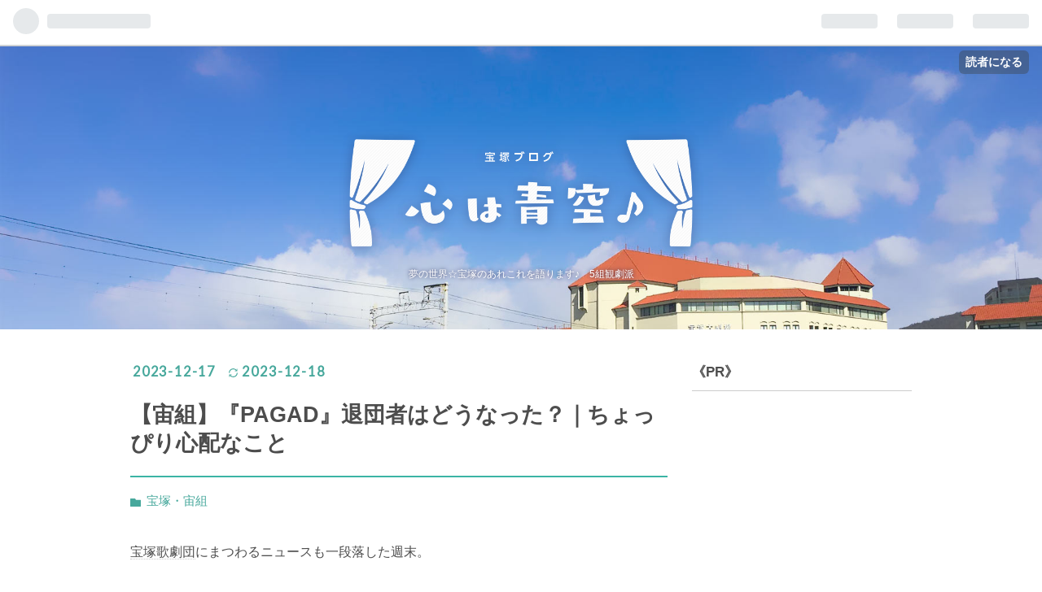

--- FILE ---
content_type: text/html; charset=utf-8
request_url: https://takarazuka.kokoro-aozora.com/entry/sora/taidansha
body_size: 18081
content:
<!DOCTYPE html>
<html
  lang="ja"

data-admin-domain="//blog.hatena.ne.jp"
data-admin-origin="https://blog.hatena.ne.jp"
data-author="kokoro-aozora"
data-avail-langs="ja en"
data-blog="takarazuka-kokoro-aozora.hatenablog.com"
data-blog-host="takarazuka-kokoro-aozora.hatenablog.com"
data-blog-is-public="1"
data-blog-name="宝塚ブログ 心は青空♪"
data-blog-owner="kokoro-aozora"
data-blog-show-ads=""
data-blog-show-sleeping-ads=""
data-blog-uri="https://takarazuka.kokoro-aozora.com/"
data-blog-uuid="26006613392487186"
data-blogs-uri-base="https://takarazuka.kokoro-aozora.com"
data-brand="pro"
data-data-layer="{&quot;hatenablog&quot;:{&quot;admin&quot;:{},&quot;analytics&quot;:{&quot;brand_property_id&quot;:&quot;&quot;,&quot;measurement_id&quot;:&quot;G-H5KEQJHDWG&quot;,&quot;non_sampling_property_id&quot;:&quot;&quot;,&quot;property_id&quot;:&quot;UA-75730086-4&quot;,&quot;separated_property_id&quot;:&quot;UA-29716941-18&quot;},&quot;blog&quot;:{&quot;blog_id&quot;:&quot;26006613392487186&quot;,&quot;content_seems_japanese&quot;:&quot;true&quot;,&quot;disable_ads&quot;:&quot;custom_domain&quot;,&quot;enable_ads&quot;:&quot;false&quot;,&quot;enable_keyword_link&quot;:&quot;false&quot;,&quot;entry_show_footer_related_entries&quot;:&quot;true&quot;,&quot;force_pc_view&quot;:&quot;true&quot;,&quot;is_public&quot;:&quot;true&quot;,&quot;is_responsive_view&quot;:&quot;true&quot;,&quot;is_sleeping&quot;:&quot;false&quot;,&quot;lang&quot;:&quot;ja&quot;,&quot;name&quot;:&quot;\u5b9d\u585a\u30d6\u30ed\u30b0 \u5fc3\u306f\u9752\u7a7a\u266a&quot;,&quot;owner_name&quot;:&quot;kokoro-aozora&quot;,&quot;uri&quot;:&quot;https://takarazuka.kokoro-aozora.com/&quot;},&quot;brand&quot;:&quot;pro&quot;,&quot;page_id&quot;:&quot;entry&quot;,&quot;permalink_entry&quot;:{&quot;author_name&quot;:&quot;kokoro-aozora&quot;,&quot;categories&quot;:&quot;\u5b9d\u585a\u30fb\u5b99\u7d44&quot;,&quot;character_count&quot;:3283,&quot;date&quot;:&quot;2023-12-17&quot;,&quot;entry_id&quot;:&quot;6801883189067669471&quot;,&quot;first_category&quot;:&quot;\u5b9d\u585a\u30fb\u5b99\u7d44&quot;,&quot;hour&quot;:&quot;23&quot;,&quot;title&quot;:&quot;\u3010\u5b99\u7d44\u3011\u300ePAGAD\u300f\u9000\u56e3\u8005\u306f\u3069\u3046\u306a\u3063\u305f\uff1f\uff5c\u3061\u3087\u3063\u3074\u308a\u5fc3\u914d\u306a\u3053\u3068&quot;,&quot;uri&quot;:&quot;https://takarazuka.kokoro-aozora.com/entry/sora/taidansha&quot;},&quot;pro&quot;:&quot;pro&quot;,&quot;router_type&quot;:&quot;blogs&quot;}}"
data-device="pc"
data-dont-recommend-pro="false"
data-global-domain="https://hatena.blog"
data-globalheader-color="b"
data-globalheader-type="pc"
data-has-touch-view="1"
data-help-url="https://help.hatenablog.com"
data-no-suggest-touch-view="1"
data-page="entry"
data-parts-domain="https://hatenablog-parts.com"
data-plus-available="1"
data-pro="true"
data-router-type="blogs"
data-sentry-dsn="https://03a33e4781a24cf2885099fed222b56d@sentry.io/1195218"
data-sentry-environment="production"
data-sentry-sample-rate="0.1"
data-static-domain="https://cdn.blog.st-hatena.com"
data-version="eb858d677b6f9ea2eeb6a32d6d15a3"




  data-initial-state="{}"

  >
  <head prefix="og: http://ogp.me/ns# fb: http://ogp.me/ns/fb# article: http://ogp.me/ns/article#">

  

  
  <meta name="viewport" content="width=device-width, initial-scale=1.0" />


  


  

  <meta name="robots" content="max-image-preview:large" />


  <meta charset="utf-8"/>
  <meta http-equiv="X-UA-Compatible" content="IE=7; IE=9; IE=10; IE=11" />
  <title>【宙組】『PAGAD』退団者はどうなった？｜ちょっぴり心配なこと - 宝塚ブログ 心は青空♪</title>

  
  <link rel="canonical" href="https://takarazuka.kokoro-aozora.com/entry/sora/taidansha"/>



  

<meta itemprop="name" content="【宙組】『PAGAD』退団者はどうなった？｜ちょっぴり心配なこと - 宝塚ブログ 心は青空♪"/>

  <meta itemprop="image" content="https://cdn.image.st-hatena.com/image/scale/439a55709202601311bc4a663ceffff2dd488566/backend=imagemagick;version=1;width=1300/https%3A%2F%2Fcdn-ak.f.st-hatena.com%2Fimages%2Ffotolife%2Fk%2Fkokoro-aozora%2F20200228%2F20200228164916.jpg"/>


  <meta property="og:title" content="【宙組】『PAGAD』退団者はどうなった？｜ちょっぴり心配なこと - 宝塚ブログ 心は青空♪"/>
<meta property="og:type" content="article"/>
  <meta property="og:url" content="https://takarazuka.kokoro-aozora.com/entry/sora/taidansha"/>

  <meta property="og:image" content="https://cdn.image.st-hatena.com/image/scale/439a55709202601311bc4a663ceffff2dd488566/backend=imagemagick;version=1;width=1300/https%3A%2F%2Fcdn-ak.f.st-hatena.com%2Fimages%2Ffotolife%2Fk%2Fkokoro-aozora%2F20200228%2F20200228164916.jpg"/>

<meta property="og:image:alt" content="【宙組】『PAGAD』退団者はどうなった？｜ちょっぴり心配なこと - 宝塚ブログ 心は青空♪"/>
    <meta property="og:description" content="宝塚歌劇団にまつわるニュースも一段落した週末。 ちょっぴりホッとしてます。 ニュースが出るといろいろと考えてしまってしんどいので…。 目次： 優希しおん、花宮沙羅のお二人について 亡くなられた生徒さんもまだ… 宙組、組内は分断、上層部は問題視せず放置 ずんちゃんの宙組改善の思いを蛮勇にしないで 『PAGAD』演出の田渕大輔先生、虚無になってないか心配 劇団は96期事件の轍を踏んでいないか？ 『PAGAD』『Sky Fantasy!』の千秋楽をもって退団されるはずのお二人と、 9月末に亡くなられた生徒さん、 3人ともまだ宝塚歌劇の公式HPのスタープロフィールに載っているのですが… 優希しおん、花…" />
<meta property="og:site_name" content="宝塚ブログ 心は青空♪"/>

  <meta property="article:published_time" content="2023-12-17T14:05:35Z" />

    <meta property="article:tag" content="宝塚・宙組" />
      <meta name="twitter:card"  content="summary_large_image" />
    <meta name="twitter:image" content="https://cdn.image.st-hatena.com/image/scale/439a55709202601311bc4a663ceffff2dd488566/backend=imagemagick;version=1;width=1300/https%3A%2F%2Fcdn-ak.f.st-hatena.com%2Fimages%2Ffotolife%2Fk%2Fkokoro-aozora%2F20200228%2F20200228164916.jpg" />  <meta name="twitter:title" content="【宙組】『PAGAD』退団者はどうなった？｜ちょっぴり心配なこと - 宝塚ブログ 心は青空♪" />    <meta name="twitter:description" content="宝塚歌劇団にまつわるニュースも一段落した週末。 ちょっぴりホッとしてます。 ニュースが出るといろいろと考えてしまってしんどいので…。 目次： 優希しおん、花宮沙羅のお二人について 亡くなられた生徒さんもまだ… 宙組、組内は分断、上層部は問題視せず放置 ずんちゃんの宙組改善の思いを蛮勇にしないで 『PAGAD』演出の田渕…" />  <meta name="twitter:app:name:iphone" content="はてなブログアプリ" />
  <meta name="twitter:app:id:iphone" content="583299321" />
  <meta name="twitter:app:url:iphone" content="hatenablog:///open?uri=https%3A%2F%2Ftakarazuka.kokoro-aozora.com%2Fentry%2Fsora%2Ftaidansha" />  <meta name="twitter:site" content="@chocodash2" />
  
    <meta name="description" content="宝塚歌劇団にまつわるニュースも一段落した週末。 ちょっぴりホッとしてます。 ニュースが出るといろいろと考えてしまってしんどいので…。 目次： 優希しおん、花宮沙羅のお二人について 亡くなられた生徒さんもまだ… 宙組、組内は分断、上層部は問題視せず放置 ずんちゃんの宙組改善の思いを蛮勇にしないで 『PAGAD』演出の田渕大輔先生、虚無になってないか心配 劇団は96期事件の轍を踏んでいないか？ 『PAGAD』『Sky Fantasy!』の千秋楽をもって退団されるはずのお二人と、 9月末に亡くなられた生徒さん、 3人ともまだ宝塚歌劇の公式HPのスタープロフィールに載っているのですが… 優希しおん、花…" />


  
<script
  id="embed-gtm-data-layer-loader"
  data-data-layer-page-specific="{&quot;hatenablog&quot;:{&quot;blogs_permalink&quot;:{&quot;is_author_pro&quot;:&quot;true&quot;,&quot;is_blog_sleeping&quot;:&quot;false&quot;,&quot;has_related_entries_with_elasticsearch&quot;:&quot;true&quot;,&quot;entry_afc_issued&quot;:&quot;false&quot;,&quot;blog_afc_issued&quot;:&quot;false&quot;}}}"
>
(function() {
  function loadDataLayer(elem, attrName) {
    if (!elem) { return {}; }
    var json = elem.getAttribute(attrName);
    if (!json) { return {}; }
    return JSON.parse(json);
  }

  var globalVariables = loadDataLayer(
    document.documentElement,
    'data-data-layer'
  );
  var pageSpecificVariables = loadDataLayer(
    document.getElementById('embed-gtm-data-layer-loader'),
    'data-data-layer-page-specific'
  );

  var variables = [globalVariables, pageSpecificVariables];

  if (!window.dataLayer) {
    window.dataLayer = [];
  }

  for (var i = 0; i < variables.length; i++) {
    window.dataLayer.push(variables[i]);
  }
})();
</script>

<!-- Google Tag Manager -->
<script>(function(w,d,s,l,i){w[l]=w[l]||[];w[l].push({'gtm.start':
new Date().getTime(),event:'gtm.js'});var f=d.getElementsByTagName(s)[0],
j=d.createElement(s),dl=l!='dataLayer'?'&l='+l:'';j.async=true;j.src=
'https://www.googletagmanager.com/gtm.js?id='+i+dl;f.parentNode.insertBefore(j,f);
})(window,document,'script','dataLayer','GTM-P4CXTW');</script>
<!-- End Google Tag Manager -->











  <link rel="shortcut icon" href="https://takarazuka.kokoro-aozora.com/icon/favicon">
<link rel="apple-touch-icon" href="https://takarazuka.kokoro-aozora.com/icon/touch">
<link rel="icon" sizes="192x192" href="https://takarazuka.kokoro-aozora.com/icon/link">

  

<link rel="alternate" type="application/atom+xml" title="Atom" href="https://takarazuka.kokoro-aozora.com/feed"/>
<link rel="alternate" type="application/rss+xml" title="RSS2.0" href="https://takarazuka.kokoro-aozora.com/rss"/>

  <link rel="alternate" type="application/json+oembed" href="https://hatena.blog/oembed?url=https%3A%2F%2Ftakarazuka.kokoro-aozora.com%2Fentry%2Fsora%2Ftaidansha&amp;format=json" title="oEmbed Profile of 【宙組】『PAGAD』退団者はどうなった？｜ちょっぴり心配なこと"/>
<link rel="alternate" type="text/xml+oembed" href="https://hatena.blog/oembed?url=https%3A%2F%2Ftakarazuka.kokoro-aozora.com%2Fentry%2Fsora%2Ftaidansha&amp;format=xml" title="oEmbed Profile of 【宙組】『PAGAD』退団者はどうなった？｜ちょっぴり心配なこと"/>
  
  <link rel="author" href="http://www.hatena.ne.jp/kokoro-aozora/">

  

  


  
    
<link rel="stylesheet" type="text/css" href="https://cdn.blog.st-hatena.com/css/blog.css?version=eb858d677b6f9ea2eeb6a32d6d15a3"/>

    
  <link rel="stylesheet" type="text/css" href="https://usercss.blog.st-hatena.com/blog_style/26006613392487186/2de549b563bc41f41f58e97c653d8f1a45c4633d"/>
  
  

  

  
<script> </script>

  
<style>
  div#google_afc_user,
  div.google-afc-user-container,
  div.google_afc_image,
  div.google_afc_blocklink {
      display: block !important;
  }
</style>


  

  
    <script type="application/ld+json">{"@context":"http://schema.org","@type":"Article","dateModified":"2023-12-18T08:07:03+09:00","datePublished":"2023-12-17T23:05:35+09:00","description":"宝塚歌劇団にまつわるニュースも一段落した週末。 ちょっぴりホッとしてます。 ニュースが出るといろいろと考えてしまってしんどいので…。 目次： 優希しおん、花宮沙羅のお二人について 亡くなられた生徒さんもまだ… 宙組、組内は分断、上層部は問題視せず放置 ずんちゃんの宙組改善の思いを蛮勇にしないで 『PAGAD』演出の田渕大輔先生、虚無になってないか心配 劇団は96期事件の轍を踏んでいないか？ 『PAGAD』『Sky Fantasy!』の千秋楽をもって退団されるはずのお二人と、 9月末に亡くなられた生徒さん、 3人ともまだ宝塚歌劇の公式HPのスタープロフィールに載っているのですが… 優希しおん、花…","headline":"【宙組】『PAGAD』退団者はどうなった？｜ちょっぴり心配なこと","image":["https://cdn-ak.f.st-hatena.com/images/fotolife/k/kokoro-aozora/20200228/20200228164916.jpg"],"mainEntityOfPage":{"@id":"https://takarazuka.kokoro-aozora.com/entry/sora/taidansha","@type":"WebPage"}}</script>

  

  <script src="//pagead2.googlesyndication.com/pagead/js/adsbygoogle.js"></script>
<script>
window.addEventListener("load", () => {
  [...document.querySelectorAll(".entry-content a")]
    .filter(
      (x) =>
        x.href[0] !== "#" &&
        !["kokoro-aozora.com", "blogmura.com", "with2.net"].some((y) =>
          x.href.includes(y)
        )
    )
    .forEach((x) => {
      x.addEventListener('click', (e) => {
        window.open(x.href, '_blank');
        e.preventDefault();
        return false;
      })
    });
});
</script>

  

</head>

  <body class="page-entry enable-bottom-editarea category-宝塚・宙組 globalheader-ng-enabled">
    

<div id="globalheader-container"
  data-brand="hatenablog"
  
  >
  <iframe id="globalheader" height="37" frameborder="0" allowTransparency="true"></iframe>
</div>


  
  
  
    <nav class="
      blog-controlls
      
    ">
      <div class="blog-controlls-blog-icon">
        <a href="https://takarazuka.kokoro-aozora.com/">
          <img src="https://cdn.image.st-hatena.com/image/square/cec4d115439cfa521c325a0df0dde6039c69ae7e/backend=imagemagick;height=128;version=1;width=128/https%3A%2F%2Fcdn.user.blog.st-hatena.com%2Fblog_custom_icon%2F153655882%2F1641283274730524" alt="宝塚ブログ 心は青空♪"/>
        </a>
      </div>
      <div class="blog-controlls-title">
        <a href="https://takarazuka.kokoro-aozora.com/">宝塚ブログ 心は青空♪</a>
      </div>
      <a href="https://blog.hatena.ne.jp/kokoro-aozora/takarazuka-kokoro-aozora.hatenablog.com/subscribe?utm_source=blogs_topright_button&amp;utm_medium=button&amp;utm_campaign=subscribe_blog" class="blog-controlls-subscribe-btn test-blog-header-controlls-subscribe">
        読者になる
      </a>
    </nav>
  

  <div id="container">
    <div id="container-inner">
      <header id="blog-title" data-brand="hatenablog">
  <div id="blog-title-inner" >
    <div id="blog-title-content">
      <h1 id="title"><a href="https://takarazuka.kokoro-aozora.com/">宝塚ブログ 心は青空♪</a></h1>
      
        <h2 id="blog-description">夢の世界☆宝塚のあれこれを語ります♪　5組観劇派</h2>
      
    </div>
  </div>
</header>

      

      
      




<div id="content" class="hfeed"
  
  >
  <div id="content-inner">
    <div id="wrapper">
      <div id="main">
        <div id="main-inner">
          

          



          
  
  <!-- google_ad_section_start -->
  <!-- rakuten_ad_target_begin -->
  
  
  

  

  
    
      
        <article class="entry hentry test-hentry js-entry-article date-first autopagerize_page_element chars-3600 words-200 mode-html entry-odd" id="entry-6801883189067669471" data-keyword-campaign="" data-uuid="6801883189067669471" data-publication-type="entry">
  <div class="entry-inner">
    <header class="entry-header">
  
    <div class="date entry-date first">
    <a href="https://takarazuka.kokoro-aozora.com/archive/2023/12/17" rel="nofollow">
      <time datetime="2023-12-17T14:05:35Z" title="2023-12-17T14:05:35Z">
        <span class="date-year">2023</span><span class="hyphen">-</span><span class="date-month">12</span><span class="hyphen">-</span><span class="date-day">17</span>
      </time>
    </a>
          <span class="date-last-updated test-display-last-updated">
        <?xml version="1.0" encoding="UTF-8"?><svg id="uuid-e3102712-05f4-4764-adf9-29a79fcac50f" xmlns="http://www.w3.org/2000/svg" width="24" height="24" viewBox="0 0 24 24" class="blogicon" role="img" aria-label="最終更新日"><g id="uuid-e023a8e5-d6b4-4344-9935-7fe8a32ac06e"><title>最終更新日</title><path d="m12,3.99c2.35,0,4.54,1.04,6.04,2.78h-2.47v1.7h5.81V2.66h-1.7v2.96c-1.88-2.26-4.68-3.63-7.68-3.63C6.48,1.99,1.99,6.48,1.99,12h2C3.99,7.58,7.59,3.99,12,3.99Z"/><path d="m20.01,12c0,4.42-3.59,8.01-8.01,8.01-2.35,0-4.54-1.04-6.04-2.78h2.47v-1.7H2.61v5.81h1.7v-2.96c1.88,2.26,4.68,3.63,7.68,3.63,5.52,0,10.01-4.49,10.01-10.01h-2Z"/></g></svg>

        <time itemprop="dateModified" datetime="2023-12-17T23:07:05Z" title="2023-12-17T23:07:05Z">
          <span class="date-year">2023</span><span class="hyphen">-</span><span class="date-month">12</span><span class="hyphen">-</span><span class="date-day">18</span>
        </time>
      </span>  </div>
  <h1 class="entry-title">
  <a href="https://takarazuka.kokoro-aozora.com/entry/sora/taidansha" class="entry-title-link bookmark">【宙組】『PAGAD』退団者はどうなった？｜ちょっぴり心配なこと</a>
</h1>

  
  

  <div class="entry-categories categories">
    
    <a href="https://takarazuka.kokoro-aozora.com/archive/category/%E5%AE%9D%E5%A1%9A%E3%83%BB%E5%AE%99%E7%B5%84" class="entry-category-link category-宝塚・宙組">宝塚・宙組</a>
    
  </div>


  

  

</header>

    


    <div class="entry-content hatenablog-entry">
  
    <p><a class="keyword" href="https://d.hatena.ne.jp/keyword/%CA%F5%C4%CD%B2%CE%B7%E0%C3%C4">宝塚歌劇団</a>にまつわるニュースも一段落した週末。</p>
<p> </p>
<p>ちょっぴりホッとしてます。</p>
<p>ニュースが出るといろいろと考えてしまってしんどいので…。</p>
<p> </p>
<div style="background: #f5f5f5; padding: 10px; border: none;">
<p>目次：</p>
<ul class="table-of-contents">
    <li><a href="#優希しおん花宮沙羅のお二人について">優希しおん、花宮沙羅のお二人について</a></li>
    <li><a href="#亡くなられた生徒さんもまだ">亡くなられた生徒さんもまだ…</a></li>
    <li><a href="#宙組組内は分断上層部は問題視せず放置">宙組、組内は分断、上層部は問題視せず放置</a></li>
    <li><a href="#ずんちゃんの宙組改善の思いを蛮勇にしないで">ずんちゃんの宙組改善の思いを蛮勇にしないで</a></li>
    <li><a href="#PAGAD演出の田渕大輔先生虚無になってないか心配">『PAGAD』演出の田渕大輔先生、虚無になってないか心配</a></li>
    <li><a href="#劇団は96期事件の轍を踏んでいないか">劇団は96期事件の轍を踏んでいないか？</a></li>
</ul>
</div>
<p>『PAGAD』『Sky Fantasy!』の千秋楽をもって退団されるはずのお二人と、</p>
<p>9月末に亡くなられた生徒さん、</p>
<p>3人ともまだ<a class="keyword" href="https://d.hatena.ne.jp/keyword/%CA%F5%C4%CD%B2%CE%B7%E0">宝塚歌劇</a>の公式HPのスタープロフィールに載っているのですが…</p>
<p> </p>
<h3 id="優希しおん花宮沙羅のお二人について">優希しおん、花宮沙羅のお二人について</h3>
<p>退団者は、退団公演の大楽に、みんなに見守られながら大階段を降りて、ご挨拶なさいます。</p>
<p> </p>
<p>初舞台の時に身に着けた紋付きと緑の袴姿で締めくくられるのは、こちらも清々しい気持ちになります。</p>
<p> </p>
<p>『PAGAD』『Sky Fantasy!』は上演できたのは<a class="keyword" href="https://d.hatena.ne.jp/keyword/%CA%F5%C4%CD%C2%E7%B7%E0%BE%EC">宝塚大劇場</a>での2日3公演のみ、結局東京公演も全日程中止になりましたから</p>
<p>キヨ（優希しおん）とさらちゃん（花宮沙羅）はご挨拶できていない状態。</p>
<p>学校で言えば、卒業式が潰れてしまったようなものですね。</p>
<p> </p>
<p>退団者は、退団公演の大楽の日付が変わるとともに、HPから消えてしまいます。</p>
<p> </p>
<p>ところが、『PAGAD』の日程は終了したけれど、まだお二人の名前は残っています。</p>
<p> </p>
<p>今回の公演がほとんど上演できなかったから<strong>退団延期？？？</strong></p>
<p> </p>
<p><span style="color: #ff0000;"><strong>コメントや、ブロともさんからもご指摘いただきました【2023.12.18追記】⇓</strong></span></p>
<p>ちょっと勘違いしてました…失礼しました。</p>
<div style="padding: 10px; border: 2px solid #fc4a1a; border-radius: 10px; -moz-border-radius: 10px; -webkit-border-radius: 10px;">
<p>『PAGAD』全日程中止は決まったけれど、まだ大楽迎えてなかったですね、失礼しました。</p>
<p>まだ在団中で間違いないです！！</p>
<p>退団者に何らかの配慮があるといいですね。</p>
<p>亡くなられた生徒さんにもなにかアナウンスがあるのかも？</p>
</div>
<p> </p>
<p>どこかで退団挨拶をさせてあげたい、という劇団の温情なのかもしれません。</p>
<p>が、それならそうと発表すべきだし、今お二人はどのようなお気持ちなのかとても気になっています。</p>
<p> </p>
<p>退団後、別の道を歩むおつもりだったら、早く退団したいでしょうし…</p>
<p> </p>
<p>劇団から引き止めがあるのかないのか、中途半端な状態を見せられて、ファンもしんどいです。</p>
<p> </p>
<h3 id="亡くなられた生徒さんもまだ">亡くなられた生徒さんもまだ…</h3>
<p>亡くなられた生徒さんも、スタープロフィールにお名前がありますし、クリックすればあの笑顔に出会えます。</p>
<p> </p>
<p>これって、ご遺族の希望でしたっけ？</p>
<p> </p>
<p>もう亡くなられた生徒さんが名前を連ねているのも不思議な気がします。</p>
<p> </p>
<p>今、<a class="keyword" href="https://d.hatena.ne.jp/keyword/%C3%E8%C1%C8">宙組</a>の内部がどのような状態なのか、ファンは伺い知ることはできません。</p>
<p> </p>
<h3 id="宙組組内は分断上層部は問題視せず放置"><a class="keyword" href="https://d.hatena.ne.jp/keyword/%C3%E8%C1%C8">宙組</a>、組内は分断、上層部は問題視せず放置</h3>
<p>Xなどで流れてきた事情通の方からの情報で、下級生は<a class="keyword" href="https://d.hatena.ne.jp/keyword/%C3%E8%C1%C8">宙組</a>に失望しているように受け止めました。</p>
<p>自分たちの意見も報告書に盛り込まれず、虚無感に襲われたのでは？</p>
<p> </p>
<p>亡くなられた生徒さんが、上層部に相談しても親身になって動いてもくれず放置。</p>
<p>聞き取り調査では、<a class="keyword" href="https://d.hatena.ne.jp/keyword/%C3%E8%C1%C8">宙組</a>プロデューサー同席で、本心を打ち明けることもままならず、といったことが報道で出ています。</p>
<p> </p>
<p>この期に及んで、まだ生徒同士で話合いを…というのも、劇団主導で発言したり指導すれば、劇団に責任が及びます。</p>
<p> </p>
<p>生徒同士でお話し合いをして決めたことなら、「生徒が決めたことだから」、と責任回避できますもんね〜</p>
<p> </p>
<p>またぞろ、生徒に下駄を預けてのらりくらりしているようにしか見えないのです。</p>
<h3 id="ずんちゃんの宙組改善の思いを蛮勇にしないで">ずんちゃんの<a class="keyword" href="https://d.hatena.ne.jp/keyword/%C3%E8%C1%C8">宙組</a>改善の思いを蛮勇にしないで</h3>
<p>ずんちゃん（桜木みなと）が<a class="keyword" href="https://d.hatena.ne.jp/keyword/%A5%D0%A5%A6%A5%DB%A1%BC%A5%EB">バウホール</a>公演『相続人の肖像』で主演を務めたは2015年のことでした。</p>
<p> </p>
<p>95期の礼真琴、柚香光に続いて3番目の<a class="keyword" href="https://d.hatena.ne.jp/keyword/%A5%D0%A5%A6%A5%DB%A1%BC%A5%EB">バウホール</a>公演初主演をゲットしました。</p>
<p> </p>
<p>ずんちゃんに、<a class="keyword" href="https://d.hatena.ne.jp/keyword/%C3%E8%C1%C8">宙組</a>初の生え抜きトップスターの期待が一気に高まりましたね。</p>
<p> </p>
<p>でも…2番手のキキちゃん（芹香斗亜）諸共に前任長期の波を被って思いの外長い3番手期間を過ごし…</p>
<p> </p>
<p>初の生え抜き2番手に就任。</p>
<p>ようやくトップスター王手の位置に付けました。</p>
<p> </p>
<p>上から下まで見どころだらけ！と思った<a class="keyword" href="https://d.hatena.ne.jp/keyword/%C3%E8%C1%C8">宙組</a>も</p>
<p>カイちゃん（七海ひろき）、あいちゃん（愛月ひかる）をもうすぐ2番手、と言うところで星に出し、</p>
<p>トップ娘役の星風まどかちゃんは<a class="keyword" href="https://d.hatena.ne.jp/keyword/%B2%D6%C1%C8">花組</a>にスライド、</p>
<p>歌って踊って、芝居も巧い和希そらくんは<a class="keyword" href="https://d.hatena.ne.jp/keyword/%C0%E3%C1%C8">雪組</a>に異動、</p>
<p>真中付近で踊っていた中堅の生徒さんたちも退団していかれて</p>
<p>5組の中で一番組子が少ない状態に。</p>
<p> </p>
<p>劇団は退団希望者はいない、と言っていますが本当でしょうか？</p>
<p> </p>
<p>アイロン事件の「事実無根」発表と同じで、</p>
<p>文春記事を即否定するのが劇団なので、劇団の言葉も信用していません。</p>
<p> </p>
<p>あのキラキラしていた<a class="keyword" href="https://d.hatena.ne.jp/keyword/%C3%E8%C1%C8">宙組</a>は灰色の雲に覆われてしまった。</p>
<p> </p>
<p>ずんちゃんが、このままの<a class="keyword" href="https://d.hatena.ne.jp/keyword/%C3%E8%C1%C8">宙組</a>を引き継ぐときが来るとしたらあまりにも気の毒。</p>
<p> </p>
<p>「宝塚<a class="keyword" href="https://d.hatena.ne.jp/keyword/%C3%E8%C1%C8">宙組</a>」に付いたイメージが悪すぎます。</p>
<p> </p>
<p>ようやく2番手まで上り詰めて、あと一歩、手が届くところまで来たのに</p>
<p>「<a class="keyword" href="https://d.hatena.ne.jp/keyword/%C3%E8%C1%C8">宙組</a>トップ」のイメージは地に落ちてしまった…</p>
<p> </p>
<p>文春報道では、ずんちゃんとなっつ（副組長・秋奈るい）が中心になって聞き取りを進め、意見書として劇団に提出した、と読みました。</p>
<p> </p>
<p>結局、ずんちゃんになら、と<a class="keyword" href="https://d.hatena.ne.jp/keyword/%A5%D2%A5%A2%A5%EA">ヒアリ</a>ングに応じた生徒さんの意見が収められた意見書は報告書に盛り込まれず、</p>
<p> </p>
<p>骨折り損のくたびれもうけ、どころか、ずんちゃんの立場が不利にならないかと心配しています。</p>
<p> </p>
<p>組の為、ひいては劇団の為を思って取った行動が問題視されないことを祈ってます。</p>
<p> </p>
<p>ずんちゃんとなっつこそ、立派だと思ってます。</p>
<p> </p>
<p>もう、<a class="keyword" href="https://d.hatena.ne.jp/keyword/%C3%E8%C1%C8">宙組</a>は、名前を変えたほうがいいのでは？</p>
<p> </p>
<h3 id="PAGAD演出の田渕大輔先生虚無になってないか心配">『PAGAD』演出の田渕大輔先生、虚無になってないか心配</h3>
<p>劇団は、東京公演を演るつもりで、チケットを販売しました。</p>
<p>結局、全日程中止になってしまいましたが、</p>
<p> </p>
<p>その裏で、なかなかにエグいシーンがあると言われていた『PAGAD』の脚本を書き直す必要がある、と</p>
<p>東京公演に間に合わせるため急遽、脚本手直しされていたのでは？</p>
<p> </p>
<p>もしそうだとしたら、きっとものすごい過重労働だったと思います。</p>
<p> </p>
<p>本が上がっても、生徒さんにお稽古をつける時間があったのかなかったのか？</p>
<p> </p>
<p>あの頃は、舞台に立つのも辛い生徒さんもいらしたでしょうから、せっかく書き上げても上演できない、というのが一番堪えますね。</p>
<p> </p>
<p>今回の事件は、生徒さんはもちろん、スタッフさんも大変なショックを抱えておられると思います。</p>
<p> </p>
<h3 id="劇団は96期事件の轍を踏んでいないか">劇団は96期事件の轍を踏んでいないか？</h3>
<p>劇団には阪急がついている、阪急<a class="keyword" href="https://d.hatena.ne.jp/keyword/%BA%E5%BF%C0">阪神</a>HDがついている、政治家もついている、コワイものなんて何もない。</p>
<p> </p>
<p>行き詰まっていたら、いつも誰かが手を差し伸べてくださって…</p>
<p>気がついたら解決した体になっています。</p>
<p> </p>
<p>今回の事態に、劇団は10月7日の「ニヤニヤ会見」でいじめはなかったと言って炎上しました。</p>
<p>劇団員が亡くなっているのに、冒頭でお悔やみの言葉もなく、自分たちの<a class="keyword" href="https://d.hatena.ne.jp/keyword/%B4%C6%C6%C4%C0%D5%C7%A4">監督責任</a>にも言及せず、棚上げ。</p>
<p>相変わらずの誠意のなさ。</p>
<p> </p>
<p>もういつまで経っても和解できそうになく、根比べになりそう。</p>
<p> </p>
<p>危機管理のエキスパートは、まず早いうちの謝罪で問題の火消しを図ることが重要と言っています。</p>
<p>謝ったもん負け、ではないです。</p>
<p> </p>
<p>「絶対に謝らない」<a class="keyword" href="https://d.hatena.ne.jp/keyword/%CA%F5%C4%CD%B2%CE%B7%E0%C3%C4">宝塚歌劇団</a>ですから、ずっと今の態度を貫くつもりなのかもですが、</p>
<p> </p>
<p>個人的には、<a class="keyword" href="https://d.hatena.ne.jp/keyword/%C3%E8%C1%C8">宙組</a>の生徒さんが亡くなっているのだから、組長が<a class="keyword" href="https://d.hatena.ne.jp/keyword/%B0%FA%C0%D5%BC%AD%C7%A4">引責辞任</a>ぐらいしないと、世間的にも収拾つかない気がしてます。</p>
<p>何のための「組長」か。</p>
<p> </p>
<p>劇団は生徒を守るつもりが、逆に生徒にヘイトを集めている気がしてなりません。</p>
<p> </p>
<p>96期事件では首席を裁判に出廷させて、（そのご褒美？）、研1で本公演でいきなりヒロインに抜擢するとう暴挙に出た劇団。</p>
<p> </p>
<p>当の娘役さんは矢面に立たされて大変ご苦労されました。</p>
<p> </p>
<p>劇団はまた同じ轍を踏もうとしているのではないか？</p>
<p> </p>
<p>2024年、気持ちも新たに迎えたいけれど、簡単には終わりそうにないですね。</p>
    
    




    

  
</div>

    
  <footer class="entry-footer">
    
    <div class="entry-tags-wrapper">
  <div class="entry-tags">
      <span class="entry-tag">
        <a href="https://d.hatena.ne.jp/keyword/%E9%80%80%E5%9B%A3%E8%80%85" class="entry-tag-link">
          
          
          <span class="entry-tag-icon">#</span><span class="entry-tag-label">退団者</span>
        </a>
      </span>
      </div>
</div>

    <p class="entry-footer-section track-inview-by-gtm" data-gtm-track-json="{&quot;area&quot;: &quot;finish_reading&quot;}">
  <span class="author vcard"><span class="fn" data-load-nickname="1" data-user-name="kokoro-aozora" >kokoro-aozora</span></span>
  <span class="entry-footer-time"><a href="https://takarazuka.kokoro-aozora.com/entry/sora/taidansha"><time data-relative datetime="2023-12-17T14:05:35Z" title="2023-12-17T14:05:35Z" class="updated">2023-12-17 23:05</time></a></span>
  
  
  
    <span class="
      entry-footer-subscribe
      
    " data-test-blog-controlls-subscribe>
      <a href="https://blog.hatena.ne.jp/kokoro-aozora/takarazuka-kokoro-aozora.hatenablog.com/subscribe?utm_source=blogs_entry_footer&amp;utm_medium=button&amp;utm_campaign=subscribe_blog">
        読者になる
      </a>
    </span>
  
</p>

    

    
<div class="social-buttons">
  
  
    <div class="social-button-item">
      <a href="https://b.hatena.ne.jp/entry/s/takarazuka.kokoro-aozora.com/entry/sora/taidansha" class="hatena-bookmark-button" data-hatena-bookmark-url="https://takarazuka.kokoro-aozora.com/entry/sora/taidansha" data-hatena-bookmark-layout="vertical-balloon" data-hatena-bookmark-lang="ja" title="この記事をはてなブックマークに追加"><img src="https://b.st-hatena.com/images/entry-button/button-only.gif" alt="この記事をはてなブックマークに追加" width="20" height="20" style="border: none;" /></a>
    </div>
  
  
    <div class="social-button-item">
      <div class="fb-share-button" data-layout="box_count" data-href="https://takarazuka.kokoro-aozora.com/entry/sora/taidansha"></div>
    </div>
  
  
    
    
    <div class="social-button-item">
      <a
          class="entry-share-button entry-share-button-twitter test-share-button-twitter"
          href="https://x.com/intent/tweet?hashtags=%E9%80%80%E5%9B%A3%E8%80%85&amp;text=%E3%80%90%E5%AE%99%E7%B5%84%E3%80%91%E3%80%8EPAGAD%E3%80%8F%E9%80%80%E5%9B%A3%E8%80%85%E3%81%AF%E3%81%A9%E3%81%86%E3%81%AA%E3%81%A3%E3%81%9F%EF%BC%9F%EF%BD%9C%E3%81%A1%E3%82%87%E3%81%A3%E3%81%B4%E3%82%8A%E5%BF%83%E9%85%8D%E3%81%AA%E3%81%93%E3%81%A8+-+%E5%AE%9D%E5%A1%9A%E3%83%96%E3%83%AD%E3%82%B0+%E5%BF%83%E3%81%AF%E9%9D%92%E7%A9%BA%E2%99%AA&amp;url=https%3A%2F%2Ftakarazuka.kokoro-aozora.com%2Fentry%2Fsora%2Ftaidansha"
          title="X（Twitter）で投稿する"
        ></a>
    </div>
  
  
  
  
  
  
</div>

    

    <div class="customized-footer">
      

        

          <div class="entry-footer-modules" id="entry-footer-secondary-modules">      
<div class="hatena-module hatena-module-related-entries" >
      
  <!-- Hatena-Epic-has-related-entries-with-elasticsearch:true -->
  <div class="hatena-module-title">
    関連記事
  </div>
  <div class="hatena-module-body">
    <ul class="related-entries hatena-urllist urllist-with-thumbnails">
  
  
    
    <li class="urllist-item related-entries-item">
      <div class="urllist-item-inner related-entries-item-inner">
        
          
                      <a class="urllist-image-link related-entries-image-link" href="https://takarazuka.kokoro-aozora.com/entry/sora/razzledazzle/taidansha/haiyaku">
  <img alt="【宙組】『RAZZLE DAZZLE』退団者3名、キャストはエキストラ役が26名、萎えた…orz" src="https://cdn.image.st-hatena.com/image/square/3d43f7fdb3a1129c7b52fdcd0e4bc8d54b40c71c/backend=imagemagick;height=100;version=1;width=100/https%3A%2F%2Fcdn-ak.f.st-hatena.com%2Fimages%2Ffotolife%2Fk%2Fkokoro-aozora%2F20200228%2F20200228164916.jpg" class="urllist-image related-entries-image" title="【宙組】『RAZZLE DAZZLE』退団者3名、キャストはエキストラ役が26名、萎えた…orz" width="100" height="100" loading="lazy">
</a>
            <div class="urllist-date-link related-entries-date-link">
  <a href="https://takarazuka.kokoro-aozora.com/archive/2024/11/13" rel="nofollow">
    <time datetime="2024-11-13T12:23:32Z" title="2024年11月13日">
      2024-11-13
    </time>
  </a>
</div>

          <a href="https://takarazuka.kokoro-aozora.com/entry/sora/razzledazzle/taidansha/haiyaku" class="urllist-title-link related-entries-title-link  urllist-title related-entries-title">【宙組】『RAZZLE DAZZLE』退団者3名、キャストはエキストラ役が26名、萎えた…orz</a>




          
          

                      <div class="urllist-entry-body related-entries-entry-body">『RAZZLE DAZZLE』の退団者とその他配役が発表されました。 そ…</div>
      </div>
    </li>
  
    
    <li class="urllist-item related-entries-item">
      <div class="urllist-item-inner related-entries-item-inner">
        
          
                      <a class="urllist-image-link related-entries-image-link" href="https://takarazuka.kokoro-aozora.com/entry/sora/topstar/serikatoa/taidan">
  <img alt="【宙組】宙組トップスター・芹香斗亜　退団会見のお知らせがついに…" src="https://cdn.image.st-hatena.com/image/square/3d43f7fdb3a1129c7b52fdcd0e4bc8d54b40c71c/backend=imagemagick;height=100;version=1;width=100/https%3A%2F%2Fcdn-ak.f.st-hatena.com%2Fimages%2Ffotolife%2Fk%2Fkokoro-aozora%2F20200228%2F20200228164916.jpg" class="urllist-image related-entries-image" title="【宙組】宙組トップスター・芹香斗亜　退団会見のお知らせがついに…" width="100" height="100" loading="lazy">
</a>
            <div class="urllist-date-link related-entries-date-link">
  <a href="https://takarazuka.kokoro-aozora.com/archive/2024/09/02" rel="nofollow">
    <time datetime="2024-09-02T08:29:38Z" title="2024年9月2日">
      2024-09-02
    </time>
  </a>
</div>

          <a href="https://takarazuka.kokoro-aozora.com/entry/sora/topstar/serikatoa/taidan" class="urllist-title-link related-entries-title-link  urllist-title related-entries-title">【宙組】宙組トップスター・芹香斗亜 退団会見のお知らせがついに…</a>




          
          

                      <div class="urllist-entry-body related-entries-entry-body">先ほど、公式からのニュース 「宙組トップスター・芹香斗亜 退…</div>
      </div>
    </li>
  
    
    <li class="urllist-item related-entries-item">
      <div class="urllist-item-inner related-entries-item-inner">
        
          
                      <a class="urllist-image-link related-entries-image-link" href="https://takarazuka.kokoro-aozora.com/entry/sora/taidansha/2mei/kakyuusei/motivation">
  <img alt="【宙組】年度末付け退団者2名発表｜下級生のモチベーションは保たれたのか" src="https://cdn.image.st-hatena.com/image/square/3d43f7fdb3a1129c7b52fdcd0e4bc8d54b40c71c/backend=imagemagick;height=100;version=1;width=100/https%3A%2F%2Fcdn-ak.f.st-hatena.com%2Fimages%2Ffotolife%2Fk%2Fkokoro-aozora%2F20200228%2F20200228164916.jpg" class="urllist-image related-entries-image" title="【宙組】年度末付け退団者2名発表｜下級生のモチベーションは保たれたのか" width="100" height="100" loading="lazy">
</a>
            <div class="urllist-date-link related-entries-date-link">
  <a href="https://takarazuka.kokoro-aozora.com/archive/2024/03/31" rel="nofollow">
    <time datetime="2024-03-31T11:57:17Z" title="2024年3月31日">
      2024-03-31
    </time>
  </a>
</div>

          <a href="https://takarazuka.kokoro-aozora.com/entry/sora/taidansha/2mei/kakyuusei/motivation" class="urllist-title-link related-entries-title-link  urllist-title related-entries-title">【宙組】年度末付け退団者2名発表｜下級生のモチベーションは保たれたのか</a>




          
          

                      <div class="urllist-entry-body related-entries-entry-body">本日、3月31日、年度末付での退団者2名発表されました。 目次：…</div>
      </div>
    </li>
  
    
    <li class="urllist-item related-entries-item">
      <div class="urllist-item-inner related-entries-item-inner">
        
          
                      <a class="urllist-image-link related-entries-image-link" href="https://takarazuka.kokoro-aozora.com/entry/yuki/chihayamao/taidan">
  <img alt="【雪組】退団者のお知らせにドキッ！104期、千早真央、全国ツアー公演千秋楽で退団" src="https://cdn.image.st-hatena.com/image/square/e8d937f0b870a1a0aefb2cbaaa0234c7dc8edae6/backend=imagemagick;height=100;version=1;width=100/https%3A%2F%2Fcdn-ak.f.st-hatena.com%2Fimages%2Ffotolife%2Fk%2Fkokoro-aozora%2F20220105%2F20220105115947.jpg" class="urllist-image related-entries-image" title="【雪組】退団者のお知らせにドキッ！104期、千早真央、全国ツアー公演千秋楽で退団" width="100" height="100" loading="lazy">
</a>
            <div class="urllist-date-link related-entries-date-link">
  <a href="https://takarazuka.kokoro-aozora.com/archive/2024/02/28" rel="nofollow">
    <time datetime="2024-02-28T14:55:00Z" title="2024年2月28日">
      2024-02-28
    </time>
  </a>
</div>

          <a href="https://takarazuka.kokoro-aozora.com/entry/yuki/chihayamao/taidan" class="urllist-title-link related-entries-title-link  urllist-title related-entries-title">【雪組】退団者のお知らせにドキッ！104期、千早真央、全国ツアー公演千秋楽で退団</a>




          
          

                      <div class="urllist-entry-body related-entries-entry-body">雪組退団者のお知らせが唐突に出ました。 退団者のお知らせは、…</div>
      </div>
    </li>
  
    
    <li class="urllist-item related-entries-item">
      <div class="urllist-item-inner related-entries-item-inner">
        
          
                      <a class="urllist-image-link related-entries-image-link" href="https://takarazuka.kokoro-aozora.com/entry/sora/pagad/tokyokouen/zennitteichushi">
  <img alt="【宙組】『PAGAD』東京公演全日程中止｜結局この道しかない" src="https://cdn.image.st-hatena.com/image/square/3d43f7fdb3a1129c7b52fdcd0e4bc8d54b40c71c/backend=imagemagick;height=100;version=1;width=100/https%3A%2F%2Fcdn-ak.f.st-hatena.com%2Fimages%2Ffotolife%2Fk%2Fkokoro-aozora%2F20200228%2F20200228164916.jpg" class="urllist-image related-entries-image" title="【宙組】『PAGAD』東京公演全日程中止｜結局この道しかない" width="100" height="100" loading="lazy">
</a>
            <div class="urllist-date-link related-entries-date-link">
  <a href="https://takarazuka.kokoro-aozora.com/archive/2023/12/05" rel="nofollow">
    <time datetime="2023-12-05T14:55:00Z" title="2023年12月5日">
      2023-12-05
    </time>
  </a>
</div>

          <a href="https://takarazuka.kokoro-aozora.com/entry/sora/pagad/tokyokouen/zennitteichushi" class="urllist-title-link related-entries-title-link  urllist-title related-entries-title">【宙組】『PAGAD』東京公演全日程中止｜結局この道しかない</a>




          
          

                      <div class="urllist-entry-body related-entries-entry-body">本日、宙組公演『PAGAD』東京公演、全日程中止が発表されました…</div>
      </div>
    </li>
  
</ul>

  </div>
</div>
  </div>
        

      
    </div>
    
  <div class="comment-box js-comment-box">
    
    <ul class="comment js-comment">
      <li class="read-more-comments" style="display: none;"><a>もっと読む</a></li>
    </ul>
    
      <a class="leave-comment-title js-leave-comment-title">コメントを書く</a>
    
  </div>

  </footer>

  </div>
</article>

      
      
    
  

  
  <!-- rakuten_ad_target_end -->
  <!-- google_ad_section_end -->
  
  
  
  <div class="pager pager-permalink permalink">
    
      
      <span class="pager-prev">
        <a href="https://takarazuka.kokoro-aozora.com/entry/takarazuka/chousahoukokusho/keisaitoriyame" rel="prev">
          <span class="pager-arrow">&laquo; </span>
          宝塚歌劇団、調査報告書の掲載の取り止め…
        </a>
      </span>
    
    
      
      <span class="pager-next">
        <a href="https://takarazuka.kokoro-aozora.com/entry/senka/minamimaito/seoyuria/highandlow/thesengoku/visual" rel="next">
          【専科】ハイローザ戦国のビジュアル解禁…
          <span class="pager-arrow"> &raquo;</span>
        </a>
      </span>
    
  </div>


  



        </div>
      </div>

      <aside id="box1">
  <div id="box1-inner">
  </div>
</aside>

    </div><!-- #wrapper -->

    
<aside id="box2">
  
  <div id="box2-inner">
    
      
<div class="hatena-module hatena-module-html">
    <div class="hatena-module-title">《PR》</div>
  <div class="hatena-module-body">
    <script async src="https://pagead2.googlesyndication.com/pagead/js/adsbygoogle.js"></script>
<ins class="adsbygoogle"
     style="display:block; text-align:center;"
     data-ad-layout="in-article"
     data-ad-format="fluid"
     data-ad-client="ca-pub-1635832276147525"
     data-ad-slot="8556190481"></ins>
<script>
     (adsbygoogle = window.adsbygoogle || []).push({});
</script>
  </div>
</div>

    
      <div class="hatena-module hatena-module-recent-entries ">
  <div class="hatena-module-title">
    <a href="https://takarazuka.kokoro-aozora.com/archive">
      最新記事
    </a>
  </div>
  <div class="hatena-module-body">
    <ul class="recent-entries hatena-urllist ">
  
  
    
    <li class="urllist-item recent-entries-item">
      <div class="urllist-item-inner recent-entries-item-inner">
        
          <div class="urllist-item-inner recent-entries-item-inner">
  <div>
    <time>
      <small>2026-01-22</small>
    </time>
  </div>
  <a
    href="https://takarazuka.kokoro-aozora.com/entry/yuki/namiurarakanimeotobiyori/senkogazou/asamijun"
    class="urllist-title-link recent-entries-title-link  urllist-title recent-entries-title"
    >&#x3010;&#x96EA;&#x7D44;&#x3011;&#x8ECD;&#x670D;&#x306E;&#x671D;&#x7F8E;&#x7D62;&#x3092;&#x6E80;&#x55AB;&#xFF5C;&#x300E;&#x6CE2;&#x3046;&#x3089;&#x3089;&#x304B;&#x306B;&#x3001;&#x3081;&#x304A;&#x3068;&#x65E5;&#x548C;&#x300F;&#x5148;&#x884C;&#x753B;&#x50CF;</a
  >
  <div class="urllist-categories recent-entries-categories">
    <a class="urllist-category-link recent-entries-category-link category-宝塚・雪組" href="https://takarazuka.kokoro-aozora.com/archive/category/%E5%AE%9D%E5%A1%9A%E3%83%BB%E9%9B%AA%E7%B5%84">
  宝塚・雪組
</a>


  </div>
</div>

              </div>
    </li>
  
    
    <li class="urllist-item recent-entries-item">
      <div class="urllist-item-inner recent-entries-item-inner">
        
          <div class="urllist-item-inner recent-entries-item-inner">
  <div>
    <time>
      <small>2026-01-21</small>
    </time>
  </div>
  <a
    href="https://takarazuka.kokoro-aozora.com/entry/tsuki/amenijimupare/keikobaeizo/shonichikansougaatsui"
    class="urllist-title-link recent-entries-title-link  urllist-title recent-entries-title"
    >&#x3010;&#x6708;&#x7D44;&#x3011;&#x300E;&#x96E8;&#x306B;&#x3058;&#x3080;&#x6E24;&#x6D77;&#x300F;&#x7A3D;&#x53E4;&#x5834;&#x6620;&#x50CF;&#x3068;&#x521D;&#x65E5;&#x306E;X&#x611F;&#x60F3;&#x306B;&#x611F;&#x52D5;&#xFF5C;&#x4ECA;&#x3001;&#x6708;&#x7D44;&#x304C;&#x71B1;&#x3044;&#xFF01;</a
  >
  <div class="urllist-categories recent-entries-categories">
    <a class="urllist-category-link recent-entries-category-link category-宝塚・月組" href="https://takarazuka.kokoro-aozora.com/archive/category/%E5%AE%9D%E5%A1%9A%E3%83%BB%E6%9C%88%E7%B5%84">
  宝塚・月組
</a>


  </div>
</div>

              </div>
    </li>
  
    
    <li class="urllist-item recent-entries-item">
      <div class="urllist-item-inner recent-entries-item-inner">
        
          <div class="urllist-item-inner recent-entries-item-inner">
  <div>
    <time>
      <small>2026-01-19</small>
    </time>
  </div>
  <a
    href="https://takarazuka.kokoro-aozora.com/entry/takarazukaog/kazukisora/timetravelerswife"
    class="urllist-title-link recent-entries-title-link  urllist-title recent-entries-title"
    >&#x3010;&#x5B9D;&#x585A;OG&#x3011;&#x548C;&#x5E0C;&#x305D;&#x3089;&#x306E;&#x5FEB;&#x9032;&#x6483;&#x7269;&#x8A9E;&#x306B;&#x65B0;&#x305F;&#x306A;1&#x30DA;&#x30FC;&#x30B8;&#x304C;&#x52A0;&#x308F;&#x308B;&#xFF5C;&#x30BF;&#x30A4;&#x30E0;&#x30C8;&#x30E9;&#x30D9;&#x30E9;&#x30FC;&#x30BA;&#x30FB;&#x30EF;&#x30A4;&#x30D5;</a
  >
  <div class="urllist-categories recent-entries-categories">
    <a class="urllist-category-link recent-entries-category-link category-宝塚OG" href="https://takarazuka.kokoro-aozora.com/archive/category/%E5%AE%9D%E5%A1%9AOG">
  宝塚OG
</a>


  </div>
</div>

              </div>
    </li>
  
    
    <li class="urllist-item recent-entries-item">
      <div class="urllist-item-inner recent-entries-item-inner">
        
          <div class="urllist-item-inner recent-entries-item-inner">
  <div>
    <time>
      <small>2026-01-18</small>
    </time>
  </div>
  <a
    href="https://takarazuka.kokoro-aozora.com/entry/hana/sougetsusho/shinjinkouen/cast"
    class="urllist-title-link recent-entries-title-link  urllist-title recent-entries-title"
    >&#x3010;&#x82B1;&#x7D44;&#x3011;&#x65B0;&#x516C;&#x4E3B;&#x6F14;&#x306B;&#x93E1;&#x661F;&#x73E0;&#x3001;&#x65B0;&#x516C;&#x30D2;&#x30ED;&#x30A4;&#x30F3;&#x306F;&#x7FE0;&#x7B19;&#x82B9;&#x5357;&#x300E;&#x84BC;&#x6708;&#x6284;&#x300F;</a
  >
  <div class="urllist-categories recent-entries-categories">
    <a class="urllist-category-link recent-entries-category-link category-宝塚・花組" href="https://takarazuka.kokoro-aozora.com/archive/category/%E5%AE%9D%E5%A1%9A%E3%83%BB%E8%8A%B1%E7%B5%84">
  宝塚・花組
</a>


  </div>
</div>

              </div>
    </li>
  
    
    <li class="urllist-item recent-entries-item">
      <div class="urllist-item-inner recent-entries-item-inner">
        
          <div class="urllist-item-inner recent-entries-item-inner">
  <div>
    <time>
      <small>2026-01-17</small>
    </time>
  </div>
  <a
    href="https://takarazuka.kokoro-aozora.com/entry/ryofu/poster/ichibuhaiyaku"
    class="urllist-title-link recent-entries-title-link  urllist-title recent-entries-title"
    >&#x3010;&#x6708;&#x7D44;&#x3011;&#x60B6;&#x7D76;&#x7D1A;&#x30DD;&#x30B9;&#x30BF;&#x30FC;&#x3068;&#x4E00;&#x90E8;&#x306E;&#x914D;&#x5F79;&#x898B;&#x3066;&#x3001;&#x308F;&#x3049;&#xFF01;&#xFF5C;&#x300E;RYOFU&#x300F;</a
  >
  <div class="urllist-categories recent-entries-categories">
    <a class="urllist-category-link recent-entries-category-link category-宝塚・月組" href="https://takarazuka.kokoro-aozora.com/archive/category/%E5%AE%9D%E5%A1%9A%E3%83%BB%E6%9C%88%E7%B5%84">
  宝塚・月組
</a>


  </div>
</div>

              </div>
    </li>
  
</ul>

      </div>
</div>

    
      <div class="hatena-module hatena-module-search-box">
  <div class="hatena-module-title">
    検索
  </div>
  <div class="hatena-module-body">
    <form class="search-form" role="search" action="https://takarazuka.kokoro-aozora.com/search" method="get">
  <input type="text" name="q" class="search-module-input" value="" placeholder="記事を検索" required>
  <input type="submit" value="検索" class="search-module-button" />
</form>

  </div>
</div>

    
      

<div class="hatena-module hatena-module-category">
  <div class="hatena-module-title">
    カテゴリー
  </div>
  <div class="hatena-module-body">
    <ul class="hatena-urllist">
      
        <li>
          <a href="https://takarazuka.kokoro-aozora.com/archive/category/%E5%AE%9D%E5%A1%9A%E3%83%BB%E8%8A%B1%E7%B5%84" class="category-宝塚・花組">
            宝塚・花組 (745)
          </a>
        </li>
      
        <li>
          <a href="https://takarazuka.kokoro-aozora.com/archive/category/%E5%AE%9D%E5%A1%9A%E3%83%BB%E6%9C%88%E7%B5%84" class="category-宝塚・月組">
            宝塚・月組 (587)
          </a>
        </li>
      
        <li>
          <a href="https://takarazuka.kokoro-aozora.com/archive/category/%E5%AE%9D%E5%A1%9A%E3%83%BB%E9%9B%AA%E7%B5%84" class="category-宝塚・雪組">
            宝塚・雪組 (553)
          </a>
        </li>
      
        <li>
          <a href="https://takarazuka.kokoro-aozora.com/archive/category/%E5%AE%9D%E5%A1%9A%E3%83%BB%E6%98%9F%E7%B5%84" class="category-宝塚・星組">
            宝塚・星組 (1051)
          </a>
        </li>
      
        <li>
          <a href="https://takarazuka.kokoro-aozora.com/archive/category/%E5%AE%9D%E5%A1%9A%E3%83%BB%E5%AE%99%E7%B5%84" class="category-宝塚・宙組">
            宝塚・宙組 (592)
          </a>
        </li>
      
        <li>
          <a href="https://takarazuka.kokoro-aozora.com/archive/category/%E5%AE%9D%E5%A1%9A%E3%83%BB%E5%B0%82%E7%A7%91" class="category-宝塚・専科">
            宝塚・専科 (37)
          </a>
        </li>
      
        <li>
          <a href="https://takarazuka.kokoro-aozora.com/archive/category/%E5%AE%9D%E5%A1%9A%E3%83%BB%E3%81%9D%E3%81%AE%E4%BB%96" class="category-宝塚・その他">
            宝塚・その他 (232)
          </a>
        </li>
      
        <li>
          <a href="https://takarazuka.kokoro-aozora.com/archive/category/%E5%AE%9D%E5%A1%9AOG" class="category-宝塚OG">
            宝塚OG (231)
          </a>
        </li>
      
        <li>
          <a href="https://takarazuka.kokoro-aozora.com/archive/category/%E5%AE%9D%E5%A1%9AOG%E3%80%80%E6%9F%9A%E5%B8%8C%E7%A4%BC%E9%9F%B3" class="category-宝塚OG-柚希礼音">
            宝塚OG　柚希礼音 (79)
          </a>
        </li>
      
        <li>
          <a href="https://takarazuka.kokoro-aozora.com/archive/category/%E4%BA%BA%E4%BA%8B" class="category-人事">
            人事 (129)
          </a>
        </li>
      
        <li>
          <a href="https://takarazuka.kokoro-aozora.com/archive/category/%E3%82%A8%E3%83%B3%E3%82%BF%E3%83%A1" class="category-エンタメ">
            エンタメ (149)
          </a>
        </li>
      
        <li>
          <a href="https://takarazuka.kokoro-aozora.com/archive/category/%E3%81%9D%E3%81%AE%E4%BB%96" class="category-その他">
            その他 (80)
          </a>
        </li>
      
        <li>
          <a href="https://takarazuka.kokoro-aozora.com/archive/category/%E3%83%A1%E3%83%87%E3%82%A3%E3%82%A2%EF%BC%86%E3%82%B9%E3%82%AB%E3%82%A4%E3%82%B9%E3%83%86%E3%83%BC%E3%82%B8" class="category-メディア＆スカイステージ">
            メディア＆スカイステージ (211)
          </a>
        </li>
      
    </ul>
  </div>
</div>

    
      

<div class="hatena-module hatena-module-archive" data-archive-type="calendar" data-archive-url="https://takarazuka.kokoro-aozora.com/archive">
  <div class="hatena-module-title">
    <a href="https://takarazuka.kokoro-aozora.com/archive">月別アーカイブ</a>
  </div>
  <div class="hatena-module-body">
    
  </div>
</div>

    
      <div class="hatena-module hatena-module-links">
  <div class="hatena-module-title">
    観劇前後のおすすめレストラン
  </div>
  <div class="hatena-module-body">
    <ul class="hatena-urllist">
      
        <li>
          <a href="https://www.kokoro-aozora.com/archive/category/%E8%A6%B3%E5%8A%87%E5%89%8D%E5%BE%8C%E3%83%A9%E3%83%B3%E3%83%81%EF%BC%88%E5%A4%A7%E9%98%AA%EF%BC%89">観劇前後ランチ（大阪）</a>
        </li>
      
        <li>
          <a href="https://www.kokoro-aozora.com/archive/category/%E8%A6%B3%E5%8A%87%E5%89%8D%E5%BE%8C%E3%83%A9%E3%83%B3%E3%83%81%EF%BC%88%E5%AE%9D%E5%A1%9A%EF%BC%89">観劇前後ランチ（宝塚）</a>
        </li>
      
    </ul>
  </div>
</div>

    
      <div class="hatena-module hatena-module-links">
  <div class="hatena-module-title">
    happyが読んだ宝塚歌劇関連書籍
  </div>
  <div class="hatena-module-body">
    <ul class="hatena-urllist">
      
        <li>
          <a href="https://book.kokoro-aozora.com/archive/category/%E2%98%85%E5%AE%9D%E5%A1%9A%E6%AD%8C%E5%8A%87%E5%85%AC%E6%BC%94%E5%8E%9F%E4%BD%9C">宝塚歌劇公演原作</a>
        </li>
      
        <li>
          <a href="https://book.kokoro-aozora.com/archive/category/%E2%98%85%E5%AE%9D%E5%A1%9A%E6%AD%8C%E5%8A%87%E9%96%A2%E9%80%A3">宝塚関連</a>
        </li>
      
    </ul>
  </div>
</div>

    
      
<div class="hatena-module hatena-module-entries-access-ranking"
  data-count="5"
  data-source="access"
  data-enable_customize_format="0"
  data-display_entry_image_size_width="100"
  data-display_entry_image_size_height="100"

  data-display_entry_category="0"
  data-display_entry_image="1"
  data-display_entry_image_size_width="100"
  data-display_entry_image_size_height="100"
  data-display_entry_body_length="0"
  data-display_entry_date="0"
  data-display_entry_title_length="20"
  data-restrict_entry_title_length="0"
  data-display_bookmark_count="0"

>
  <div class="hatena-module-title">
    
      注目記事
    
  </div>
  <div class="hatena-module-body">
    
  </div>
</div>

    
      
<div class="hatena-module hatena-module-html">
    <div class="hatena-module-title">姉妹ブログ更新のお知らせ（最新5件）</div>
  <div class="hatena-module-body">
    
<div class="section">
    <h3 id="2026122">＊2026.1.22</h3>
    <p>ゆったりと時が流れるトアロードの脇道の奥、隠れ家カフェ天風珈琲（神戸・トアロード）<br />
<a href="https://www.kokoro-aozora.com/entry/kobe/kakuregacafe/tenpucoffee">https://www.kokoro-aozora.com/entry/kobe/kakuregacafe/tenpucoffee</a><br />
</p>

</div>
<div class="section">
    <h3 id="2026121">＊2026.1.21</h3>
    <p>【ローマ】イタリア在住日本人ガイドさんおすすめ！効率的に周る1日観光プラン<br />
<a href="https://travel.kokoro-aozora.com/entry/irtaly/rome/1daytour/plan">https://travel.kokoro-aozora.com/entry/irtaly/rome/1daytour/plan</a><br />
</p>

</div>
<div class="section">
    <h3 id="2026120">＊2026.1.20</h3>
    <p>目も心も癒やされる優しいフレンチ｜ビストロプレザン（神戸・北野町）<br />
<a href="https://www.kokoro-aozora.com/entry/kobe/kitanocho/bistroplaisant">https://www.kokoro-aozora.com/entry/kobe/kitanocho/bistroplaisant</a><br />
</p>

</div>
<div class="section">
    <h3 id="2026119">＊2026.1.19</h3>
    <p>岡部えつ著『怖いトモダチ』読了｜16人の証言から浮かび上がるNPDのトモダチ像<br />
<a href="https://book.kokoro-aozora.com/entry/okabeetsu/kowaitomodachi">https://book.kokoro-aozora.com/entry/okabeetsu/kowaitomodachi</a><br />
</p>

</div>
<div class="section">
    <h3 id="2026118">＊2026.1.18</h3>
    <p>【ナポリ】ポンペイ遺跡に行かずに地下洞窟ツアー　ソッテラネア案浮上！<br />
<a href="https://travel.kokoro-aozora.com/entry/naples/napolisotterranea">https://travel.kokoro-aozora.com/entry/naples/napolisotterranea</a></p>

</div>
  </div>
</div>

    
      
<div class="hatena-module hatena-module-html">
    <div class="hatena-module-title">姉妹ブログ　クリックしてみてね♪</div>
  <div class="hatena-module-body">
    <a href="https://takarazuka.kokoro-aozora.com/"><img src="https://cdn-ak.f.st-hatena.com/images/fotolife/k/kokoro-aozora/20190812/20190812202852.jpg" width="100%"  style="border-radius:4px; object-fit: cover;"></a><br>
<a href="https://www.kokoro-aozora.com/"><img src="https://cdn-ak.f.st-hatena.com/images/fotolife/k/kokoro-aozora/20190812/20190812202856.jpg" width="100%"  style="border-radius:4px; object-fit: cover;"></a><br>
<a href="https://book.kokoro-aozora.com/"><img src="https://cdn-ak.f.st-hatena.com/images/fotolife/k/kokoro-aozora/20190812/20190812202849.jpg" width="100%" style="border-radius:4px; object-fit: cover;"></a><br>
<a href="https://travel.kokoro-aozora.com/"><img src="https://cdn-ak.f.st-hatena.com/images/fotolife/k/kokoro-aozora/20240722/20240722121007.jpg" width="100%" style="border-radius:4px; object-fit: cover;"></a>
  </div>
</div>

    
      
<div class="hatena-module hatena-module-html">
    <div class="hatena-module-title">よろしかったら　↓　ポチッと♪</div>
  <div class="hatena-module-body">
    <a href="https://blogmura.com/profiles/10211151/?p_cid=10211151&reader=10211151" target="_blank"><img src="https://b.blogmura.com/banner-blogmura-reader-white.svg" width="230" height="46" border="0" alt="宝塚ブログ　心は青空♪ - にほんブログ村" /></a>
  </div>
</div>

    
      
<div class="hatena-module hatena-module-html">
    <div class="hatena-module-title">お知らせ</div>
  <div class="hatena-module-body">
    ブログURL変更のお知らせ　姉妹ブログのことなど
詳しくは<a href="https://takarazuka.kokoro-aozora.com/entry/2019/08/12/160033">こちら</a>
  </div>
</div>

    
      <div class="hatena-module hatena-module-links">
  <div class="hatena-module-title">
    リンク
  </div>
  <div class="hatena-module-body">
    <ul class="hatena-urllist">
      
        <li>
          <a href="http://muramasa1116.blog13.fc2.com/">食う寝るところ　住むところ</a>
        </li>
      
        <li>
          <a href="http://cuchiruru0601.blog108.fc2.com/">くちゃちゃとるるっけつ</a>
        </li>
      
        <li>
          <a href="http://around60818.blog37.fc2.com/">四季散歩</a>
        </li>
      
        <li>
          <a href="https://hituzinototto.blog.fc2.com/">ヒツジのとっとちゃん♪内緒の備忘録</a>
        </li>
      
        <li>
          <a href="http://www.geocities.jp/sisterbearshop/">★Sister Bear ～ハンドメイド雑貨～ </a>
        </li>
      
        <li>
          <a href="https://ameblo.jp/ohana-37/">Spice of a Day ♪</a>
        </li>
      
        <li>
          <a href="https://zuka.takarazuka-life.com/">宝塚は生きる糧</a>
        </li>
      
        <li>
          <a href="https://nara-osaka-gourmet.com/">ミシュランごっこ。</a>
        </li>
      
        <li>
          <a href="https://happysmilechoco.blog.fc2.com/">ホッとcoffee break（旧名・心は青空♪　FC2ブログ）</a>
        </li>
      
    </ul>
  </div>
</div>

    
      

<div class="hatena-module hatena-module-profile">
  <div class="hatena-module-title">
    プロフィール
  </div>
  <div class="hatena-module-body">
    
    <a href="https://takarazuka.kokoro-aozora.com/about" class="profile-icon-link">
      <img src="https://cdn.profile-image.st-hatena.com/users/kokoro-aozora/profile.png?1641283387"
      alt="id:kokoro-aozora" class="profile-icon" />
    </a>
    

    
    <span class="id">
      <a href="https://takarazuka.kokoro-aozora.com/about" class="hatena-id-link"><span data-load-nickname="1" data-user-name="kokoro-aozora">id:kokoro-aozora</span></a>
      
  
  
    <a href="https://blog.hatena.ne.jp/-/pro?plus_via=blog_plus_badge&amp;utm_source=pro_badge&amp;utm_medium=referral&amp;utm_campaign=register_pro" title="はてなブログPro"><i class="badge-type-pro">はてなブログPro</i></a>
  


    </span>
    

    

    

    
      <div class="hatena-follow-button-box btn-subscribe js-hatena-follow-button-box"
  
  >

  <a href="#" class="hatena-follow-button js-hatena-follow-button">
    <span class="subscribing">
      <span class="foreground">読者です</span>
      <span class="background">読者をやめる</span>
    </span>
    <span class="unsubscribing" data-track-name="profile-widget-subscribe-button" data-track-once>
      <span class="foreground">読者になる</span>
      <span class="background">読者になる</span>
    </span>
  </a>
  <div class="subscription-count-box js-subscription-count-box">
    <i></i>
    <u></u>
    <span class="subscription-count js-subscription-count">
    </span>
  </div>
</div>

    

    
      <div class="hatena-follow-button-box">
        <a href="https://twitter.com/chocodash2" title="X（Twitter）アカウント" class="btn-twitter" data-lang="ja">
          <img src="https://cdn.blog.st-hatena.com/images/theme/plofile-socialize-x.svg?version=eb858d677b6f9ea2eeb6a32d6d15a3" alt="X">
          <span>
            @chocodash2をフォロー
          </span>
        </a>
      </div>
    

    <div class="profile-about">
      <a href="https://takarazuka.kokoro-aozora.com/about">このブログについて</a>
    </div>

  </div>
</div>

    
      <div class="hatena-module hatena-module-links">
  <div class="hatena-module-title">
    お問い合わせ
  </div>
  <div class="hatena-module-body">
    <ul class="hatena-urllist">
      
        <li>
          <a href="/inquiry">お問い合わせ</a>
        </li>
      
        <li>
          <a href="/privacy-policy">プライバシーポリシー</a>
        </li>
      
    </ul>
  </div>
</div>

    
    
  </div>
</aside>


  </div>
</div>




      

      
  <div id="bottom-editarea">
    <script>
var articles = document.querySelectorAll('.js-entry-article .entry-footer');
for (var i = 0; i < articles.length; i++) {
  var article = articles[i];
  var script = document.createElement('script');
  script.src = 'https://pagead2.googlesyndication.com/pagead/js/adsbygoogle.js';
  var ins = document.createElement('ins');
  ins.className = 'adsbygoogle';
  ins.style = 'display:block; text-align:center;';
  ins.setAttribute('data-ad-layout', 'in-article');
  ins.setAttribute('data-ad-format', 'fluid');
  ins.setAttribute('data-ad-client', 'ca-pub-1635832276147525');
  ins.setAttribute('data-ad-slot', '8556190481');
  article.appendChild(script);
  article.appendChild(ins);
  (adsbygoogle = window.adsbygoogle || []).push({});
}
</script>
<script>
var entries = document.querySelectorAll('.entry-content');
for (var i = 0; i < entries.length; i++) {
var div = document.createElement('div');
div.innerHTML = '<hr /><p>応援クリックよろしくおねがいします。ポチッとしてくださった皆様にhappy<img class="emoji" style="border: none;" src="https://static.fc2.com/image/v/22.gif" />がいっぱい訪れますように！</p><p>↓</p><p><a href="https://show.blogmura.com/takarazuka/ranking.html?p_cid=10211151" target="_blank"><img src="https://b.blogmura.com/show/takarazuka/88_31.gif" alt="にほんブログ村 演劇・ダンスブログ 宝塚歌劇団へ" width="88" height="31" border="0" /></a><br /><a href="https://show.blogmura.com/takarazuka/ranking.html?p_cid=10211151">にほんブログ村</a>　</p><p><a href="//blog.with2.net/link/?2014881:1172"><img title="宝塚歌劇団ランキング" src="https://blog.with2.net/img/banner/c/banner_1/br_c_1172_1.gif" /></a><br /><a href="//blog.with2.net/link/?2014881:1172" style="font-size: 0.9em;">宝塚歌劇団ランキング</a></p>';
entries[i].appendChild(div);
}
</script>
<!--20220626-->
<script async src="https://pagead2.googlesyndication.com/pagead/js/adsbygoogle.js?client=ca-pub-1635832276147525"
     crossorigin="anonymous"></script>
  </div>


    </div>
  </div>
  
<footer id="footer" data-brand="hatenablog">
  <div id="footer-inner">
    
      <div style="display:none !important" class="guest-footer js-guide-register test-blogs-register-guide" data-action="guide-register">
  <div class="guest-footer-content">
    <h3>はてなブログをはじめよう！</h3>
    <p>kokoro-aozoraさんは、はてなブログを使っています。あなたもはてなブログをはじめてみませんか？</p>
    <div class="guest-footer-btn-container">
      <div  class="guest-footer-btn">
        <a class="btn btn-register js-inherit-ga" href="https://blog.hatena.ne.jp/register?via=200227" target="_blank">はてなブログをはじめる（無料）</a>
      </div>
      <div  class="guest-footer-btn">
        <a href="https://hatena.blog/guide" target="_blank">はてなブログとは</a>
      </div>
    </div>
  </div>
</div>

    
    <address class="footer-address">
      <a href="https://takarazuka.kokoro-aozora.com/">
        <img src="https://cdn.image.st-hatena.com/image/square/cec4d115439cfa521c325a0df0dde6039c69ae7e/backend=imagemagick;height=128;version=1;width=128/https%3A%2F%2Fcdn.user.blog.st-hatena.com%2Fblog_custom_icon%2F153655882%2F1641283274730524" width="16" height="16" alt="宝塚ブログ 心は青空♪"/>
        <span class="footer-address-name">宝塚ブログ 心は青空♪</span>
      </a>
    </address>
    <p class="services">
      Powered by <a href="https://hatena.blog/">Hatena Blog</a>
      |
        <a href="https://blog.hatena.ne.jp/-/abuse_report?target_url=https%3A%2F%2Ftakarazuka.kokoro-aozora.com%2Fentry%2Fsora%2Ftaidansha" class="report-abuse-link test-report-abuse-link" target="_blank">ブログを報告する</a>
    </p>
  </div>
</footer>


  

  
    <div id="fb-root"></div>
<script>(function(d, s, id) {
  var js, fjs = d.getElementsByTagName(s)[0];
  if (d.getElementById(id)) return;
  js = d.createElement(s); js.id = id;
  js.src = "//connect.facebook.net/ja_JP/sdk.js#xfbml=1&appId=719729204785177&version=v17.0";
  fjs.parentNode.insertBefore(js, fjs);
}(document, 'script', 'facebook-jssdk'));</script>

  
  

<div class="quote-box">
  <div class="tooltip-quote tooltip-quote-stock">
    <i class="blogicon-quote" title="引用をストック"></i>
  </div>
  <div class="tooltip-quote tooltip-quote-tweet js-tooltip-quote-tweet">
    <a class="js-tweet-quote" target="_blank" data-track-name="quote-tweet" data-track-once>
      <img src="https://cdn.blog.st-hatena.com/images/admin/quote/quote-x-icon.svg?version=eb858d677b6f9ea2eeb6a32d6d15a3" title="引用して投稿する" >
    </a>
  </div>
</div>

<div class="quote-stock-panel" id="quote-stock-message-box" style="position: absolute; z-index: 3000">
  <div class="message-box" id="quote-stock-succeeded-message" style="display: none">
    <p>引用をストックしました</p>
    <button class="btn btn-primary" id="quote-stock-show-editor-button" data-track-name="curation-quote-edit-button">ストック一覧を見る</button>
    <button class="btn quote-stock-close-message-button">閉じる</button>
  </div>

  <div class="message-box" id="quote-login-required-message" style="display: none">
    <p>引用するにはまずログインしてください</p>
    <button class="btn btn-primary" id="quote-login-button">ログイン</button>
    <button class="btn quote-stock-close-message-button">閉じる</button>
  </div>

  <div class="error-box" id="quote-stock-failed-message" style="display: none">
    <p>引用をストックできませんでした。再度お試しください</p>
    <button class="btn quote-stock-close-message-button">閉じる</button>
  </div>

  <div class="error-box" id="unstockable-quote-message-box" style="display: none; position: absolute; z-index: 3000;">
    <p>限定公開記事のため引用できません。</p>
  </div>
</div>

<script type="x-underscore-template" id="js-requote-button-template">
  <div class="requote-button js-requote-button">
    <button class="requote-button-btn tipsy-top" title="引用する"><i class="blogicon-quote"></i></button>
  </div>
</script>



  
  <div id="hidden-subscribe-button" style="display: none;">
    <div class="hatena-follow-button-box btn-subscribe js-hatena-follow-button-box"
  
  >

  <a href="#" class="hatena-follow-button js-hatena-follow-button">
    <span class="subscribing">
      <span class="foreground">読者です</span>
      <span class="background">読者をやめる</span>
    </span>
    <span class="unsubscribing" data-track-name="profile-widget-subscribe-button" data-track-once>
      <span class="foreground">読者になる</span>
      <span class="background">読者になる</span>
    </span>
  </a>
  <div class="subscription-count-box js-subscription-count-box">
    <i></i>
    <u></u>
    <span class="subscription-count js-subscription-count">
    </span>
  </div>
</div>

  </div>

  



    


  <script async src="https://platform.twitter.com/widgets.js" charset="utf-8"></script>

<script src="https://b.st-hatena.com/js/bookmark_button.js" charset="utf-8" async="async"></script>


<script type="text/javascript" src="https://cdn.blog.st-hatena.com/js/external/jquery.min.js?v=1.12.4&amp;version=eb858d677b6f9ea2eeb6a32d6d15a3"></script>







<script src="https://cdn.blog.st-hatena.com/js/texts-ja.js?version=eb858d677b6f9ea2eeb6a32d6d15a3"></script>



  <script id="vendors-js" data-env="production" src="https://cdn.blog.st-hatena.com/js/vendors.js?version=eb858d677b6f9ea2eeb6a32d6d15a3" crossorigin="anonymous"></script>

<script id="hatenablog-js" data-env="production" src="https://cdn.blog.st-hatena.com/js/hatenablog.js?version=eb858d677b6f9ea2eeb6a32d6d15a3" crossorigin="anonymous" data-page-id="entry"></script>


  <script>Hatena.Diary.GlobalHeader.init()</script>







    

    





  </body>
</html>



--- FILE ---
content_type: text/html; charset=utf-8
request_url: https://www.google.com/recaptcha/api2/aframe
body_size: 264
content:
<!DOCTYPE HTML><html><head><meta http-equiv="content-type" content="text/html; charset=UTF-8"></head><body><script nonce="caAiV2KpAgveOrrN9Cjd8Q">/** Anti-fraud and anti-abuse applications only. See google.com/recaptcha */ try{var clients={'sodar':'https://pagead2.googlesyndication.com/pagead/sodar?'};window.addEventListener("message",function(a){try{if(a.source===window.parent){var b=JSON.parse(a.data);var c=clients[b['id']];if(c){var d=document.createElement('img');d.src=c+b['params']+'&rc='+(localStorage.getItem("rc::a")?sessionStorage.getItem("rc::b"):"");window.document.body.appendChild(d);sessionStorage.setItem("rc::e",parseInt(sessionStorage.getItem("rc::e")||0)+1);localStorage.setItem("rc::h",'1769102609605');}}}catch(b){}});window.parent.postMessage("_grecaptcha_ready", "*");}catch(b){}</script></body></html>